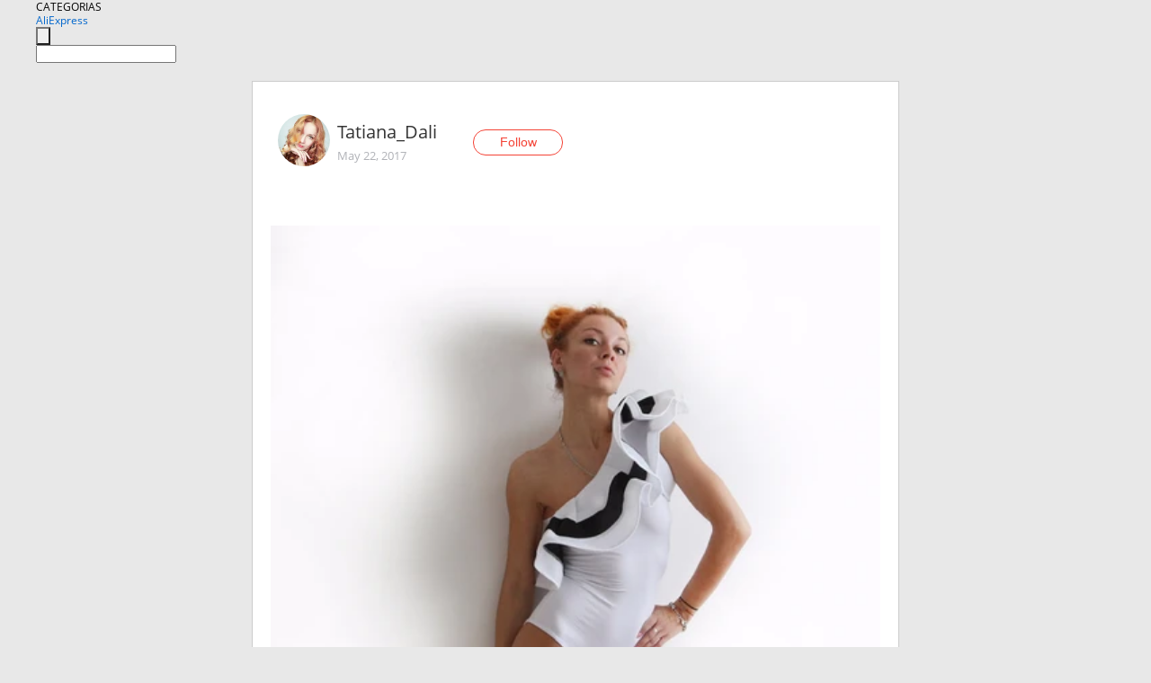

--- FILE ---
content_type: text/html;charset=UTF-8
request_url: https://www.aliexpress.com/star/ru/d-article-10003776904825.html
body_size: 8388
content:
<!doctype html>
<html xmlns:og="http://ogp.me/ns#" xmlns:fb="http://www.facebook.com/2008/fbml">
<head>
    <meta charset="utf-8" />
    <meta http-equiv="Content-Type" content="text/html; charset=utf-8">
            <meta name="keywords" content="БОДИ с ВОЛАНОМ в белом цвете
(">
    
            <meta name="description" content="БОДИ с ВОЛАНОМ в белом цвете
(обзор)

К слову, в черном цвете у меня уже такое есть. Вот теперь решила еще приобрести такое белое. Уж очень эффектно смотрится. " />
        <meta name="google-translate-customization" content="8daa66079a8aa29e-f219f934a1051f5a-ge19f8e1eaa3bf94b-e"/>
            <title>БОДИ с ВОЛАНОМ в белом цвете
( - Aliexpress</title>
                                                
           <meta name="data-spm" content="a2g1i">
    
    
                <link rel="alternate" media="only screen and (max-width: 640px)" href="https://star.aliexpress.com/post/10003776904825"/>    
                <link rel="canonical" href="https://star.aliexpress.com/post/10003776904825">     
    
    
           <meta property="og:title" content="#AliExpress" />
   <meta name="twitter:title" content="#AliExpress" />

   <meta property="og:description" content="Smarter Shopping, Better Living!  Aliexpress.com" />
   <meta name="twitter:description" content="Smarter Shopping, Better Living!  Aliexpress.com" />

   <meta property="og:image" content="https://ae-pic-a1.aliexpress-media.com/kf/UTB8_AjcX4HEXKJk43Jeq6yeeXXac.jpg" />
   <meta name="twitter:image" content="https://ae-pic-a1.aliexpress-media.com/kf/UTB8_AjcX4HEXKJk43Jeq6yeeXXac.jpg" />

   <meta property="og:image:width" content="1000" />

   <meta property="og:image:height" content="1422" />

<meta property="og:url" content="https://star.aliexpress.com/post/10003776904825?type=1" />

<meta property="og:type" content="article" />

<meta name="twitter:card" content="summary" />
    <meta name="viewport" content="width=device-width, initial-scale=1.0, maximum-scale=1.0, user-scalable=no" />
    <link rel="shortcut icon" href="//ae01.alicdn.com/images/eng/wholesale/icon/aliexpress.ico" type="image/x-icon"/>

    <link rel="stylesheet" type="text/css" href="//i.alicdn.com/ae-ugc/common/pc/??main.css?t=982360" />

    <script src="//i.alicdn.com/ae-global/atom/??atom.js?t=982360" data-locale="en_US"></script>
    <script src="//i.alicdn.com/ae-ugc/??hashmap.js?t=982360"></script>

        <script src="//aeu.alicdn.com/ctl/ctl.js" type="text/javascript" data-env="us"></script>
<script crossorigin type="text/javascript"  data-version="" src="//i.alicdn.com/ae-ugc/collection/pc/article/v2/??article.js?t=982360" async defer></script>



</head>
<body data-locale="" data-spm="10719911"><script>
with(document)with(body)with(insertBefore(createElement("script"),firstChild))setAttribute("exparams","userid=&aplus&ali_beacon_id=&ali_apache_id=&ali_apache_track=&ali_apache_tracktmp=&dmtrack_c={}&hn=ae%2dugc%2dweb%2df033003136101%2ede46&asid=AQAAAAAzVGVpxBsRLQAAAADUn7DM2e3JXA==&sidx=0",id="beacon-aplus",src="//assets.alicdn.com/g/alilog/??aplus_plugin_aefront/index.js,mlog/aplus_int.js")
</script>
    <script>
    !(function (c, b, d, a) {
        c[a] || (c[a] = {});
        c[a].config = {
            pid: "f1fxt4k42w@c5477aa275899fd",
            appType: "web",
            imgUrl: "https://retcode-us-west-1.arms.aliyuncs.com/r.png?",
            sendResource: true,
            enableLinkTrace: true,
            behavior: true,
            ignore: {
                ignoreApis: [function (str) {
                    return !(/aliexpress/.test(str));
                }]
            }
        };
        with (b) with (body) with (insertBefore(createElement("script"), firstChild)) setAttribute("crossorigin", "", src = d)
    })(window, document, "https://g.alicdn.com/retcode/cloud-sdk/bl.js", "__bl");
</script>
    <input type="hidden" id="web-info:ws-reg-ori" value="detail" />
<input type="hidden" id="userDeviceType" value="" />
<input type="hidden" id="userCountryCode" value="US"/>
<input type="hidden" id="userCountryName" value="United States"/>
<input type="hidden" id="isResponstiveHeader" value="true"/>
<input type="hidden" id="month" value="1"/>
<input type="hidden" id="day" value="12"/>

    <input type="hidden" id="isSeller" value="false"/>

    <dsi src="https://cdp.aliexpress.com/60.htm"></dsi>


<script type="text/javascript">
    var headerConfig = {
        locale: "en_US",
        site: "glo"
    }
</script>


            <esi:include src="https://common.aliexpress.com/aeregion/aliexpress.com/common/@langField/me-lighthouse-header.htm?locale=en_US" ttl="500s"/>
    
<div class="header header-outer-container" id="header" data-spm="1000002">
    <div class="header-wrap container">
                    <div class="hm-left">
                    <div class="header-categories" id="header-categories">
                <span class="categories-title">CATEGORIAS</span>
                <i class="balloon-arrow"></i>
            </div>
                                                <div class="site-logo inside-page-logo">
                        <a href="//www.aliexpress.com/"><span class="logo-base">AliExpress</span></a>
                    </div>
                                    </div>
        <div class="hm-right">
        	                        <esi:include src="https://common.aliexpress.com/aeregion/aliexpress.com/common/@langField/ae-header.htm?locale=en_US" ttl="500s"/>
            </div>
        <div class="hm-middle">
            <form id="form-searchbar" class="searchbar-form" action="/wholesale" method="get">
                <input type="hidden" id="catId" name="catId" value="0" />
                <input type="hidden" id="historyTab" />
                <input type="hidden" id="historySearchInput" />
                <input type="hidden" id="historySearchCountry" />
                <input type="hidden" id="initiative_id" name="initiative_id" value="" />
                                                                                                                                                    <div class="searchbar-operate-box">
                                                <div id="search-cate" class="search-category hidden-sm">
                                                    <div class="search-cate-title"><span id="search-category-value" class="search-category-value"></span></div>
                        </div>
                        <input type="submit" class="search-button" value=""/>
                    </div>
                                <div class="search-key-box">
                                    <input type="text" placeholder="" maxlength="50" autocomplete="off" value="" name="SearchText" class="search-key" id="search-key" />
                                </div>
            </form>
                    </div>
    </div>
</div>

    <link rel="stylesheet" type="text/css" href="//i.alicdn.com/ae-ugc/collection/pc/article/??article.css?t=982360"/>

<div class="empty-tip">
    <div class="tip">
        <img src="//ae01.alicdn.com/kf/HTB1fv9CLXXXXXbWaXXX760XFXXXH.png" alt="">
        <p>No item found</p>
    </div>
</div>

<div class="page-container">
    <div class="container">
        <div class="main-container post-container">
            <div class="loading"></div>
            <div class="mm-ae-listUser-h5 content-container">
                <div class="list">
                    <div class="bg-cover">
                        <div class="mask-layer"></div>
                    </div>
                    <div class="userInfo">
                        <img style="margin: 8px; float: left" src="" alt="">
                        <div class="userInfo-name-container">
                            <span class="nickname"></span>
                            <p class="time"></p>
                        </div>


                        <div class="follow-wrapper ib-wrapper">
                            <span class="btn-follow-wrapper follow">
                                <button class="btn-follow">Follow</button>
                                <button class="btn-following">Following</button>
                            </span>
                        </div>
                    </div>

                    <div id="post-title" class="ugc-post-title subpost-elements">Post Title</div>
                    <div class="guidance">
                        <span id="post-summary-id" class="post-summary">Guidance</span>
                        <div class="post-border"></div>
                    </div>
                </div>
            </div>

            <div class="mm-ae-ugc-tags-h5 content-container" style="display:none">
                <div class="collage-tags">
                    <p>Related hashtags (<span class="tag-num">&nbsp;</span>)</p>
                    <div class="tags-collage"></div>
                </div>
            </div>

            <div class="mm-ae-ugc-comment-like content-container" id="ugc-comment-like">
                <div class="post-feedback">
                    <ul class="ui-tab-nav util-clearfix">
                        <li class="tab-comments ui-tab-active"><i></i>Comments (<span class="num" id="comments-num">0</span>)</li>
                        <li class="tab-likes"><i></i>Likes (<span class="num" id="likes-num">0</span>)</li>
                    </ul>
                    <div class="ui-tab-body">
                        <div class="ui-tab-pannel">
                            <div class="add-comment">
                                <div class="comment-head hide"><span class="comment-name">reply <i class="name">name</i><i class="btn-del">×</i></span></div>
                                <textarea class="form-control" maxlength="500" id="comment-input"></textarea>
                                <div class="comment-login-tips"><p>Sign In</p></div>
                                <div id="error-tips" class="error-tips"></div>
                                <button class="btn-post-comment">Post comment</button>
                            </div>
                            <div class="comments-box" id="comments-box">
                                <ul class="comments-list">
                                </ul>
                                <div class="all-comments hide"><span class="btn-more">VIEW MORE</span></div>
                            </div>
                        </div>
                        <div class="ui-tab-pannel hide">
                            <ul class="likes-list util-clearfix">
                            </ul>
                            <div class="all-likes hide"><span class="btn-more">VIEW MORE</span></div>
                        </div>
                    </div>
                </div>
            </div>
        </div>
    </div>
</div>

<script id="commentTemp" type="text/x-handlebars-template">
{{#each commentList}}
<li>
    <span class="r-avatar"><img src="{{formatAvatar commenterMember}}" class="avatar-m" alt="{{formatName commenterMember commenterMemberseq}}"></span>
    <div class="r-user-info"><span class="r-name">{{formatName commenterMember commenterMemberseq}}</span><span class="r-time">{{time createtime}}</span></div>
    <p class="r-message"><span class="be-reply {{isReplyHide beReplyNickname}}">{{beReplyNickname}}</span>{{comment}}</p>
<div class="r-operations">
    <span class="r-reply-btn" data-id="{{id}}"><i class="reply-icon"></i><span>reply</span></span>
    {{#if canDelete}}
    <span class="r-delete-btn" data-id="{{id}}"><i class="delete-icon">×</i><span>Delete</span></span>
    {{/if}}
</div>
</li>
{{/each}}
</script>

<script id="likeTemp" type="text/x-handlebars-template">
    {{#each likeList}}
    <li>
        <span class="r-avatar"><img src="{{formatAvatar this}}" class="avatar-m" alt="{{formatName this}}"></span>
        <span class="r-name">{{formatName this}}</span>
        <span class="r-time" style="display:none">Followers: {{fansCount}}</span>
    </li>
    {{/each}}
</script>

<script id="productsTemp" type="text/x-handlebars-template">
    <p class="product-header">Product List ({{count this}})</p>
<ul class="product-list">
    {{#each this}}
<li class="{{isLiHide @index}}">
    <div class="product-img-wrapper">
        <a href="{{formatUrl extendsInfo.itemUrl}}"><img src="{{extendsInfo.imageUrl}}"/></a>
    </div>
<div class="product-txt-wrapper">
    <p class="product-title"><a href="{{formatUrl extendsInfo.itemUrl}}">{{extendsInfo.comment}}</a></p>
    {{#if sellOut}}
    <span class="sell-out">Not available</span>
    {{/if}}
<p class="product-price">{{#if mobilePromotionPrice}}<i class="mobile-icon"></i><span class="mobile-tip">App only</span>{{/if}}<a
        href="{{formatUrl extendsInfo.itemUrl}}">{{extendsInfo.showPrice}}</a></p>
</div>
</li>
    {{/each}}
</ul>
    <div class="view-more {{isShow this}}"><span class="btn-more">VIEW MORE</span>
    </div>
</script>

<script>
var runParams = {
    '_lang':'en_US',
    '_platform': 'other',
    '_currency':'USD',
    'postResult': '',
    'isSuccess': 'true',
    'postId': '10003776904825',
    'appType': '1',
    'postDetailVO': '%7B%22commentList%22%3A%5B%5D%2C%22isLikeByMe%22%3Afalse%2C%22likeByMe%22%3Afalse%2C%22likeList%22%3A%5B%7B%22createtime%22%3A1586822076416%2C%22id%22%3A4000085681764%2C%22member%22%3A%7B%22autoIncrFansEnable%22%3Afalse%2C%22avatar%22%3A%22https%3A%2F%2Fae-pic-a1.aliexpress-media.com%2Fkf%2FS7bbacb8337064b989bcfd6d37a831993q.jpg_200x200.jpg%22%2C%22buyerLevel%22%3A%22A1%22%2C%22commentCount%22%3A0%2C%22contactName%22%3A%22Y***a%20K.%22%2C%22country%22%3A%22RU%22%2C%22fansCount%22%3A206%2C%22followCount%22%3A674%2C%22gender%22%3A%22F%22%2C%22inBlackList%22%3Afalse%2C%22isInBlackList%22%3Afalse%2C%22isLV%22%3Afalse%2C%22lV%22%3Afalse%2C%22memberSeq%22%3A198397972%2C%22nickName%22%3A%22Yulia_Kozlova%22%2C%22officialAccount%22%3Afalse%2C%22selfIntro%22%3A%22%22%2C%22showFollowed%22%3A0%2C%22ustatus%22%3A0%7D%2C%22memberSeq%22%3A198397972%2C%22origin%22%3A3%2C%22referId%22%3A10003776904825%2C%22type%22%3A1%7D%2C%7B%22createtime%22%3A1567650515054%2C%22id%22%3A50143354173%2C%22member%22%3A%7B%22autoIncrFansEnable%22%3Afalse%2C%22avatar%22%3A%22https%3A%2F%2Fae-pic-a1.aliexpress-media.com%2Fkf%2FUTB825fFjOaMiuJk43PTq6ySmXXaK.jpg_200x200.jpg%22%2C%22buyerLevel%22%3A%22A1%22%2C%22commentCount%22%3A0%2C%22contactName%22%3A%22V***r%20B.%22%2C%22country%22%3A%22BR%22%2C%22fansCount%22%3A52%2C%22followCount%22%3A62%2C%22gender%22%3A%22M%22%2C%22inBlackList%22%3Afalse%2C%22isInBlackList%22%3Afalse%2C%22isLV%22%3Afalse%2C%22lV%22%3Afalse%2C%22memberSeq%22%3A923019328%2C%22nickName%22%3A%22Victor_B%22%2C%22officialAccount%22%3Afalse%2C%22showFollowed%22%3A0%2C%22ustatus%22%3A0%7D%2C%22memberSeq%22%3A923019328%2C%22origin%22%3A3%2C%22referId%22%3A10003776904825%2C%22type%22%3A1%7D%2C%7B%22createtime%22%3A1547713940282%2C%22id%22%3A50123347912%2C%22member%22%3A%7B%22autoIncrFansEnable%22%3Afalse%2C%22avatar%22%3A%22https%3A%2F%2Fae-pic-a1.aliexpress-media.com%2Fkf%2FUTB8J0Z1onzIXKJkSafVq6yWgXXaD.jpg_200x200.jpg%22%2C%22buyerLevel%22%3A%22A1%22%2C%22commentCount%22%3A0%2C%22contactName%22%3A%22M***n%20-.%22%2C%22country%22%3A%22NL%22%2C%22fansCount%22%3A411%2C%22followCount%22%3A585%2C%22gender%22%3A%22M%22%2C%22inBlackList%22%3Afalse%2C%22isInBlackList%22%3Afalse%2C%22isLV%22%3Afalse%2C%22lV%22%3Afalse%2C%22memberSeq%22%3A1782725819%2C%22nickName%22%3A%22Martin_-s%22%2C%22officialAccount%22%3Afalse%2C%22showFollowed%22%3A0%2C%22ustatus%22%3A0%7D%2C%22memberSeq%22%3A1782725819%2C%22origin%22%3A2%2C%22referId%22%3A10003776904825%2C%22type%22%3A1%7D%2C%7B%22createtime%22%3A1547697698476%2C%22id%22%3A4000051134070%2C%22member%22%3A%7B%22autoIncrFansEnable%22%3Afalse%2C%22avatar%22%3A%22https%3A%2F%2Fae-pic-a1.aliexpress-media.com%2Fkf%2FUe90a26e907ff44839d8b90646ad3a8f8U.jpg_200x200.jpg%22%2C%22buyerLevel%22%3A%22A1%22%2C%22commentCount%22%3A0%2C%22contactName%22%3A%22U***4%20U.%22%2C%22country%22%3A%22RU%22%2C%22fansCount%22%3A138%2C%22followCount%22%3A409%2C%22gender%22%3A%22M%22%2C%22inBlackList%22%3Afalse%2C%22isInBlackList%22%3Afalse%2C%22isLV%22%3Afalse%2C%22lV%22%3Afalse%2C%22memberSeq%22%3A779150534%2C%22nickName%22%3A%22Ugerasimov24_U_779150534%22%2C%22officialAccount%22%3Afalse%2C%22selfIntro%22%3A%22%22%2C%22showFollowed%22%3A0%2C%22ustatus%22%3A0%7D%2C%22memberSeq%22%3A779150534%2C%22origin%22%3A2%2C%22referId%22%3A10003776904825%2C%22type%22%3A1%7D%2C%7B%22createtime%22%3A1539441004516%2C%22id%22%3A4000040977009%2C%22member%22%3A%7B%22autoIncrFansEnable%22%3Afalse%2C%22avatar%22%3A%22https%3A%2F%2Fae-pic-a1.aliexpress-media.com%2Fkf%2FUT8S1aPXClXXXagOFbXq.jpg_200x200.jpg%22%2C%22buyerLevel%22%3A%22A1%22%2C%22commentCount%22%3A0%2C%22contactName%22%3A%22E***v%20A.%22%2C%22country%22%3A%22RU%22%2C%22fansCount%22%3A73%2C%22followCount%22%3A131%2C%22gender%22%3A%22M%22%2C%22inBlackList%22%3Afalse%2C%22isInBlackList%22%3Afalse%2C%22isLV%22%3Afalse%2C%22lV%22%3Afalse%2C%22memberSeq%22%3A143973823%2C%22nickName%22%3A%22Elkanov_Azret%22%2C%22officialAccount%22%3Afalse%2C%22selfIntro%22%3A%22%22%2C%22showFollowed%22%3A0%2C%22ustatus%22%3A0%7D%2C%22memberSeq%22%3A143973823%2C%22origin%22%3A3%2C%22referId%22%3A10003776904825%2C%22type%22%3A1%7D%2C%7B%22createtime%22%3A1530530335900%2C%22id%22%3A50091733330%2C%22member%22%3A%7B%22autoIncrFansEnable%22%3Afalse%2C%22avatar%22%3A%22https%3A%2F%2Fae-pic-a1.aliexpress-media.com%2Fkf%2FS7bbacb8337064b989bcfd6d37a831993q.jpg_200x200.jpg%22%2C%22buyerLevel%22%3A%22A1%22%2C%22commentCount%22%3A0%2C%22contactName%22%3A%22J***e%20M.%22%2C%22country%22%3A%22UA%22%2C%22fansCount%22%3A86%2C%22followCount%22%3A630%2C%22gender%22%3A%22M%22%2C%22inBlackList%22%3Afalse%2C%22isInBlackList%22%3Afalse%2C%22isLV%22%3Afalse%2C%22lV%22%3Afalse%2C%22memberSeq%22%3A1625333335%2C%22nickName%22%3A%22Jorge_Murashov%22%2C%22officialAccount%22%3Afalse%2C%22showFollowed%22%3A0%2C%22ustatus%22%3A0%7D%2C%22memberSeq%22%3A1625333335%2C%22origin%22%3A2%2C%22referId%22%3A10003776904825%2C%22type%22%3A1%7D%2C%7B%22createtime%22%3A1528828034935%2C%22id%22%3A50088597629%2C%22member%22%3A%7B%22autoIncrFansEnable%22%3Afalse%2C%22avatar%22%3A%22https%3A%2F%2Fae-pic-a1.aliexpress-media.com%2Fkf%2FS7bbacb8337064b989bcfd6d37a831993q.jpg_200x200.jpg%22%2C%22buyerLevel%22%3A%22A1%22%2C%22commentCount%22%3A0%2C%22contactName%22%3A%22H***U%20F.%22%2C%22country%22%3A%22HU%22%2C%22fansCount%22%3A544%2C%22followCount%22%3A4028%2C%22gender%22%3A%22M%22%2C%22inBlackList%22%3Afalse%2C%22isInBlackList%22%3Afalse%2C%22isLV%22%3Afalse%2C%22lV%22%3Afalse%2C%22memberSeq%22%3A1685639097%2C%22nickName%22%3A%22Hu_F%22%2C%22officialAccount%22%3Afalse%2C%22showFollowed%22%3A0%2C%22ustatus%22%3A0%7D%2C%22memberSeq%22%3A1685639097%2C%22origin%22%3A2%2C%22referId%22%3A10003776904825%2C%22type%22%3A1%7D%2C%7B%22createtime%22%3A1527176702164%2C%22id%22%3A4000026040293%2C%22member%22%3A%7B%22autoIncrFansEnable%22%3Afalse%2C%22avatar%22%3A%22https%3A%2F%2Fae-pic-a1.aliexpress-media.com%2Fkf%2FUT8R0YHXA4XXXagOFbX9.jpg_200x200.jpg%22%2C%22buyerLevel%22%3A%22A1%22%2C%22commentCount%22%3A0%2C%22contactName%22%3A%22V***K%20S.%22%2C%22country%22%3A%22RU%22%2C%22fansCount%22%3A22%2C%22followCount%22%3A36%2C%22gender%22%3A%22M%22%2C%22inBlackList%22%3Afalse%2C%22isInBlackList%22%3Afalse%2C%22isLV%22%3Afalse%2C%22lV%22%3Afalse%2C%22memberSeq%22%3A712147429%2C%22nickName%22%3A%22Vladik_Shaichlislamov%22%2C%22officialAccount%22%3Afalse%2C%22selfIntro%22%3A%22%D0%9B%D1%8E%D0%B1%D0%BB%D1%8E%20%D0%BF%D1%80%D0%BE%D0%B3%D1%83%D0%BB%D0%B8%D0%B2%D0%B0%D1%82%D1%8C%D1%81%D1%8F%20%D0%BF%D0%BE%20%D0%BE%D1%81%D0%B5%D0%BD%D0%BD%D0%B5%D0%BC%D1%83%20%D0%BF%D0%B0%D1%80%D0%BA%D1%83%20%D1%81%20%D0%B4%D1%80%D1%83%D0%B7%D1%8C%D1%8F%D0%BC%D0%B8%22%2C%22showFollowed%22%3A0%2C%22ustatus%22%3A0%7D%2C%22memberSeq%22%3A712147429%2C%22origin%22%3A2%2C%22referId%22%3A10003776904825%2C%22type%22%3A1%7D%2C%7B%22createtime%22%3A1526098142956%2C%22gmtCreate%22%3A1526098142956%2C%22gmtModified%22%3A1526098142956%2C%22id%22%3A0%2C%22member%22%3A%7B%22autoIncrFansEnable%22%3Afalse%2C%22avatar%22%3A%22https%3A%2F%2Fae-pic-a1.aliexpress-media.com%2Fkf%2FUTB8hD8YaVPJXKJkSahVq6xyzFXaJ.jpg_200x200.jpg%22%2C%22buyerLevel%22%3A%22A1%22%2C%22commentCount%22%3A0%2C%22contactName%22%3A%22A***n%20K.%22%2C%22country%22%3A%22RU%22%2C%22fansCount%22%3A46%2C%22followCount%22%3A102%2C%22gender%22%3A%22M%22%2C%22inBlackList%22%3Afalse%2C%22isInBlackList%22%3Afalse%2C%22isLV%22%3Afalse%2C%22lV%22%3Afalse%2C%22memberSeq%22%3A753787760%2C%22nickName%22%3A%22%D0%9A%D0%BB%D0%B0%D1%81%D1%82%D0%B5%D1%80%D0%BE%D0%BA%22%2C%22officialAccount%22%3Afalse%2C%22showFollowed%22%3A0%2C%22ustatus%22%3A0%7D%2C%22memberSeq%22%3A753787760%2C%22origin%22%3A7%2C%22referId%22%3A10003776904825%2C%22type%22%3A1%7D%2C%7B%22createtime%22%3A1523692150970%2C%22id%22%3A4000021540595%2C%22member%22%3A%7B%22autoIncrFansEnable%22%3Afalse%2C%22avatar%22%3A%22https%3A%2F%2Fae-pic-a1.aliexpress-media.com%2Fkf%2FUT8kCekXJRaXXagOFbXr.jpg_200x200.jpg%22%2C%22buyerLevel%22%3A%22A1%22%2C%22commentCount%22%3A0%2C%22contactName%22%3A%22A***r%20M.%22%2C%22country%22%3A%22RU%22%2C%22fansCount%22%3A45%2C%22followCount%22%3A56%2C%22gender%22%3A%22M%22%2C%22inBlackList%22%3Afalse%2C%22isInBlackList%22%3Afalse%2C%22isLV%22%3Afalse%2C%22lV%22%3Afalse%2C%22memberSeq%22%3A816767185%2C%22nickName%22%3A%22Alexander_Malcev%22%2C%22officialAccount%22%3Afalse%2C%22selfIntro%22%3A%22%22%2C%22showFollowed%22%3A0%2C%22ustatus%22%3A0%7D%2C%22memberSeq%22%3A816767185%2C%22origin%22%3A2%2C%22referId%22%3A10003776904825%2C%22type%22%3A1%7D%5D%2C%22memberSnapshotVO%22%3A%7B%22autoIncrFansEnable%22%3Afalse%2C%22avatar%22%3A%22https%3A%2F%2Fae-pic-a1.aliexpress-media.com%2Fkf%2FUT8n_CkXG0XXXagOFbXY.jpg_200x200.jpg%22%2C%22buyerLevel%22%3A%22A1%22%2C%22commentCount%22%3A0%2C%22contactName%22%3A%22T***a%20V.%22%2C%22country%22%3A%22RU%22%2C%22fansCount%22%3A213931%2C%22followCount%22%3A299%2C%22followedByMe%22%3Afalse%2C%22gender%22%3A%22F%22%2C%22inBlackList%22%3Afalse%2C%22isInBlackList%22%3Afalse%2C%22isLV%22%3Afalse%2C%22lV%22%3Afalse%2C%22memberSeq%22%3A141664825%2C%22nickName%22%3A%22Tatiana_Dali%22%2C%22officialAccount%22%3Afalse%2C%22selfIntro%22%3A%22171%20cm%2C%2055kg%2C%20%5Cn88-67-93%5CnFor%20cooperation%20and%20advertisement%2C%20my%20e-mail%3A%20tdaliphoto%40yandex.ru%5CnDing%20Talk%20id%3A%20tatianadali%5CnInstagram%3A%20tatiana_dali%20%28private%29%5Cn%20%20%20%20%20%20%20%20%20%20%20%20%20%20%20%20%20%20tatiana_dali_ali%20%28work%29%5Cn%22%2C%22showFollowed%22%3A0%2C%22ustatus%22%3A0%7D%2C%22postEntity%22%3A%7B%22apptype%22%3A1%2C%22categoryId%22%3A42009%2C%22commentCount%22%3A1%2C%22createtime%22%3A1495480592000%2C%22duringReviewPeriod%22%3Afalse%2C%22featured%22%3A1%2C%22hashtags%22%3A%22%23lingerie%20%23fashion%20%23dress%20%23style%20%23model%20%23tatianadali%20%23%D1%84%D0%BE%D1%82%D0%BE%D0%B3%D1%80%D0%B0%D1%84%20%23bodysuit%20%23%D0%BC%D0%BE%D0%B4%D0%B5%D0%BB%D1%8C%20%23itao_stylist%20%23%D0%B1%D0%B5%D0%BB%D1%8C%D0%B5%20%23lingeriemodel%20%23%D0%BE%D1%81%D0%B5%D0%BD%D1%8C%20%23%D0%BD%D0%B8%D0%B6%D0%BD%D0%B5%D0%B5%D0%B1%D0%B5%D0%BB%D1%8C%D0%B5%20%23skirt%20%23winter%20%23%D0%B4%D0%B5%D0%BA%D0%BE%D0%BB%D1%8C%D1%82%D0%B5%20%23tatiana_dali%20%23autumn%20%23%D1%82%D0%B0%D1%82%D1%8C%D1%8F%D0%BD%D0%B0%D0%B4%D0%B0%D0%BB%D0%B8%20%23%D0%BC%D0%BE%D0%B4%D0%B0%20%23%D1%82%D1%80%D0%B0%D0%BD%D1%81%D1%84%D0%BE%D1%80%D0%BC%D0%B5%D1%80%20%23%D1%82%D1%80%D0%B5%D0%BD%D0%B4%20%23%D0%BF%D0%BB%D0%B0%D1%82%D1%8C%D0%B5%D1%82%D1%80%D0%B0%D0%BD%D1%81%D1%84%D0%BE%D1%80%D0%BC%D0%B5%D1%80%20%23%D0%B7%D0%B8%D0%BC%D0%B0%20%23trend%20%23%D1%82%D1%80%D0%B0%D0%BD%D1%81%D1%84%D0%BE%D1%80%D0%BC%D0%B5%D1%80%D1%8B%20%23%D0%BF%D0%BB%D0%B0%D1%82%D1%8C%D0%B5%20%23%D1%81%D1%82%D0%B8%D0%BB%D1%8C%20%23%D0%B1%D1%8E%D1%81%D1%82%D0%B3%D0%B0%D0%BB%D1%82%D0%B5%D1%80%20%23%D0%B1%D0%BE%D0%B4%D0%B8%22%2C%22id%22%3A10003776904825%2C%22itemUrl%22%3A%22https%3A%2F%2Fru.aliexpress.com%2Fitem%2F-%2F32795016674.html%22%2C%22likeCount%22%3A160%2C%22locale%22%3A%22ru_RU%22%2C%22localeGroup%22%3A%22ru%22%2C%22mainPicHeight%22%3A1422%2C%22mainPicList%22%3A%5B%5D%2C%22mainPicWidth%22%3A1000%2C%22memberseq%22%3A141664825%2C%22origin%22%3A0%2C%22productId%22%3A32795016674%2C%22repostCount%22%3A0%2C%22status%22%3A0%2C%22subPostCount%22%3A15%2C%22subPostList%22%3A%5B%7B%22bigImageUrl%22%3A%22https%3A%2F%2Fae-pic-a1.aliexpress-media.com%2Fkf%2FUTB8_AjcX4HEXKJk43Jeq6yeeXXac.jpg_960x960.jpg%22%2C%22extendsInfo%22%3A%22%7B%5C%22height%5C%22%3A1422%2C%5C%22width%5C%22%3A1000%7D%22%2C%22hasBuy%22%3Afalse%2C%22id%22%3A2000071352922%2C%22imageUrl%22%3A%22https%3A%2F%2Fae-pic-a1.aliexpress-media.com%2Fkf%2FUTB8_AjcX4HEXKJk43Jeq6yeeXXac.jpg_640x640.jpg%22%2C%22position%22%3A0%2C%22postId%22%3A10003776904825%2C%22type%22%3A1%7D%2C%7B%22content%22%3A%22%D0%91%D0%9E%D0%94%D0%98%20%D1%81%20%D0%92%D0%9E%D0%9B%D0%90%D0%9D%D0%9E%D0%9C%20%D0%B2%20%D0%B1%D0%B5%D0%BB%D0%BE%D0%BC%20%D1%86%D0%B2%D0%B5%D1%82%D0%B5%5Cn%28%D0%BE%D0%B1%D0%B7%D0%BE%D1%80%29%5Cn%5Cn%D0%9A%20%D1%81%D0%BB%D0%BE%D0%B2%D1%83%2C%20%D0%B2%20%D1%87%D0%B5%D1%80%D0%BD%D0%BE%D0%BC%20%D1%86%D0%B2%D0%B5%D1%82%D0%B5%20%D1%83%20%D0%BC%D0%B5%D0%BD%D1%8F%20%D1%83%D0%B6%D0%B5%20%D1%82%D0%B0%D0%BA%D0%BE%D0%B5%20%D0%B5%D1%81%D1%82%D1%8C.%20%D0%92%D0%BE%D1%82%20%D1%82%D0%B5%D0%BF%D0%B5%D1%80%D1%8C%20%D1%80%D0%B5%D1%88%D0%B8%D0%BB%D0%B0%20%D0%B5%D1%89%D0%B5%20%D0%BF%D1%80%D0%B8%D0%BE%D0%B1%D1%80%D0%B5%D1%81%D1%82%D0%B8%20%D1%82%D0%B0%D0%BA%D0%BE%D0%B5%20%D0%B1%D0%B5%D0%BB%D0%BE%D0%B5.%20%D0%A3%D0%B6%20%D0%BE%D1%87%D0%B5%D0%BD%D1%8C%20%D1%8D%D1%84%D1%84%D0%B5%D0%BA%D1%82%D0%BD%D0%BE%20%D1%81%D0%BC%D0%BE%D1%82%D1%80%D0%B8%D1%82%D1%81%D1%8F.%20%20%20%20%22%2C%22hasBuy%22%3Afalse%2C%22id%22%3A2000071352923%2C%22position%22%3A1%2C%22postId%22%3A10003776904825%2C%22subTranslatedContents%22%3A%7B%22content%22%3A%22Body%20with%20flounce%20in%20white%5Cn%28Overview%29%5Cn%5CnBy%20the%20way%2C%20in%20black%20i%20already%20have%20this.%20Now%20i%20decided%20to%20buy%20such%20a%20white%20one.%20It%20looks%20very%20impressive.%22%7D%2C%22type%22%3A0%7D%2C%7B%22bigImageUrl%22%3A%22https%3A%2F%2Fae-pic-a1.aliexpress-media.com%2Fkf%2FUTB8SAvcX4HEXKJk43Jeq6yeeXXac.jpg_960x960.jpg%22%2C%22extendsInfo%22%3A%22%7B%5C%22height%5C%22%3A1464%2C%5C%22width%5C%22%3A1000%7D%22%2C%22hasBuy%22%3Afalse%2C%22id%22%3A2000071352924%2C%22imageUrl%22%3A%22https%3A%2F%2Fae-pic-a1.aliexpress-media.com%2Fkf%2FUTB8SAvcX4HEXKJk43Jeq6yeeXXac.jpg_640x640.jpg%22%2C%22position%22%3A2%2C%22postId%22%3A10003776904825%2C%22type%22%3A1%7D%2C%7B%22content%22%3A%22%D0%9D%D0%B0%20%D1%81%D0%B2%D0%BE%D0%B8%20%D0%BF%D0%B0%D1%80%D0%B0%D0%BC%D0%B5%D1%82%D1%80%D1%8B%20%28%D1%80%D0%BE%D1%81%D1%82%20171%2C%2088-69-93%29%20%D0%B1%D1%8B%D0%BB%20%D0%B7%D0%B0%D0%BA%D0%B0%D0%B7%D0%B0%D0%BD%20%D1%80%D0%B0%D0%B7%D0%BC%D0%B5%D1%80%20%D0%9C.%20%D0%9D%D0%B8%D1%87%D0%B5%D0%B3%D0%BE%20%D0%BD%D0%B8%D0%B3%D0%B4%D0%B5%20%D0%BD%D0%B5%20%D0%BF%D0%BE%D0%B4%D0%B6%D0%B8%D0%BC%D0%B0%D0%B5%D1%82%20%28%D0%B2%D1%8B%20%D0%BF%D0%BE%D0%BD%D1%8F%D0%BB%D0%B8%2C%20%D0%B3%D0%B4%D0%B5%20%29%29%20%29%20%D0%94%D1%83%D0%BC%D0%B0%D1%8E%2C%20%D0%BC%D0%BE%D0%B6%D0%BD%D0%BE%20%D0%B1%D1%8B%D0%BB%D0%BE%20%D0%B1%D1%8B%20%D0%B8%20%D0%A1-%D0%BA%D1%83%20%D0%B2%D0%B7%D1%8F%D1%82%D1%8C%2C%20%D1%82%D0%BE%D0%B6%D0%B5%20%D1%81%D0%B5%D0%BB%D0%B0%20%D0%B1%D1%8B%20%D0%BD%D0%B5%D0%BF%D0%BB%D0%BE%D1%85%D0%BE.%5Cn%D0%94%D0%BE%D1%81%D1%82%D0%B0%D0%B2%D0%BA%D0%B0%20%D0%B2%20%D0%9C%D0%9E%20%D0%B1%D1%8B%D0%BB%D0%B0%20%D0%BE%D0%BA%D0%BE%D0%BB%D0%BE%2020%20%D0%B4%D0%BD%D0%B5%D0%B9.%20%D0%A3%D0%BF%D0%B0%D0%BA%D0%BE%D0%B2%D0%B0%D0%BD%D0%BE%20%D0%B2%D1%81%D0%B5%20%D0%B1%D1%8B%D0%BB%D0%BE%20%D1%85%D0%BE%D1%80%D0%BE%D1%88%D0%BE.%20%D0%9D%D0%B8%D0%BA%D0%B0%D0%BA%D0%B8%D1%85%20%D0%BF%D0%BE%D1%81%D1%82%D0%BE%D1%80%D0%BE%D0%BD%D0%BD%D0%B8%D1%85%20%D0%B7%D0%B0%D0%BF%D0%B0%D1%85%D0%BE%D0%B2%20%D0%BF%D1%80%D0%B8%20%D0%BE%D1%82%D0%BA%D1%80%D1%8B%D1%82%D0%B8%D0%B8%20%D0%BF%D0%BE%D1%81%D1%8B%D0%BB%D0%BA%D0%B8%20%D0%BD%D0%B5%20%D0%B1%D1%8B%D0%BB%D0%BE.%20%20%20%20%22%2C%22hasBuy%22%3Afalse%2C%22id%22%3A2000071352925%2C%22position%22%3A3%2C%22postId%22%3A10003776904825%2C%22subTranslatedContents%22%3A%7B%22content%22%3A%22On%20its%20parameters%20%28height%20171%2C%2088-69-93%29%20the%20size%20of%20m%20was%20ordered.%20Nothing%20anywhere%20presses%20%28you%20understand%20where%29%29%29%20i%20think%20it%20would%20be%20possible%20to%20take%20c-ku%2C%20too%2C%20would%20sit%20down%20well.%5CnShipping%20to%20mo%20was%20about%2020%20days.%20Packed%20everything%20was%20fine.%20There%20were%20no%20extraneous%20odors%20at%20the%20opening%20of%20the%20parcel.%22%7D%2C%22type%22%3A0%7D%2C%7B%22bigImageUrl%22%3A%22https%3A%2F%2Fae-pic-a1.aliexpress-media.com%2Fkf%2FUTB8OVYeXVfFXKJk43Otq6xIPFXav.jpg_960x960.jpg%22%2C%22extendsInfo%22%3A%22%7B%5C%22height%5C%22%3A1719%2C%5C%22width%5C%22%3A1000%7D%22%2C%22hasBuy%22%3Afalse%2C%22id%22%3A2000071352926%2C%22imageUrl%22%3A%22https%3A%2F%2Fae-pic-a1.aliexpress-media.com%2Fkf%2FUTB8OVYeXVfFXKJk43Otq6xIPFXav.jpg_640x640.jpg%22%2C%22position%22%3A4%2C%22postId%22%3A10003776904825%2C%22type%22%3A1%7D%2C%7B%22bigImageUrl%22%3A%22https%3A%2F%2Fae-pic-a1.aliexpress-media.com%2Fkf%2FUTB8v9ZUXBahduJk43Jaq6zM8FXaV.jpg_960x960.jpg%22%2C%22extendsInfo%22%3A%22%7B%5C%22height%5C%22%3A1081%2C%5C%22width%5C%22%3A1000%7D%22%2C%22hasBuy%22%3Afalse%2C%22id%22%3A2000071352927%2C%22imageUrl%22%3A%22https%3A%2F%2Fae-pic-a1.aliexpress-media.com%2Fkf%2FUTB8v9ZUXBahduJk43Jaq6zM8FXaV.jpg_640x640.jpg%22%2C%22position%22%3A5%2C%22postId%22%3A10003776904825%2C%22type%22%3A1%7D%2C%7B%22bigImageUrl%22%3A%22https%3A%2F%2Fae-pic-a1.aliexpress-media.com%2Fkf%2FUTB8vng7XtoSdeJk43Owq6ya4XXaC.jpg_960x960.jpg%22%2C%22extendsInfo%22%3A%22%7B%5C%22height%5C%22%3A1039%2C%5C%22width%5C%22%3A1000%7D%22%2C%22hasBuy%22%3Afalse%2C%22id%22%3A2000071352928%2C%22imageUrl%22%3A%22https%3A%2F%2Fae-pic-a1.aliexpress-media.com%2Fkf%2FUTB8vng7XtoSdeJk43Owq6ya4XXaC.jpg_640x640.jpg%22%2C%22position%22%3A6%2C%22postId%22%3A10003776904825%2C%22type%22%3A1%7D%2C%7B%22content%22%3A%22%D0%92%D0%BE%D0%BB%D0%B0%D0%BD%20%D1%81%D0%BC%D0%BE%D1%82%D1%80%D0%B8%D1%82%D1%81%D1%8F%20%D0%BE%D1%87%D0%B5%D0%BD%D1%8C%20%D1%8D%D1%84%D1%84%D0%B5%D0%BA%D1%82%D0%BD%D0%BE%2C%20%D0%B8%20%D0%BD%D0%B5%D1%81%D0%BC%D0%BE%D1%82%D1%80%D1%8F%20%D0%BD%D0%B0%20%D1%82%D0%BE%2C%20%D1%87%D1%82%D0%BE%20%D0%B8%D0%B7%D0%B3%D0%BE%D1%82%D0%BE%D0%B2%D0%BB%D0%B5%D0%BD%20%D0%B8%D0%B7%20%D1%81%D0%B5%D1%82%D1%87%D0%B0%D1%82%D0%BE%D0%B9%20%D1%82%D0%BA%D0%B0%D0%BD%D0%B8%2C%20%D0%BD%D0%B5%20%D0%B8%D0%B7%20%D1%82%D0%BE%D0%B9%2C%20%D0%B8%D0%B7%20%D0%BA%D0%BE%D1%82%D0%BE%D1%80%D0%BE%D0%B9%20%D1%81%D0%B4%D0%B5%D0%BB%D0%B0%D0%BD%20%D1%81%D0%B0%D0%BC%20%D0%B1%D0%BE%D0%B4%D0%B8%D0%BA%2C%20%D1%81%D0%BC%D0%BE%D1%82%D1%80%D0%B8%D1%82%D1%81%D1%8F%20%D1%81%20%D0%BE%D1%81%D0%BD%D0%BE%D0%B2%D0%BE%D0%B9%20%D0%BE%D1%87%D0%B5%D0%BD%D1%8C%20%D0%B3%D0%B0%D1%80%D0%BC%D0%BE%D0%BD%D0%B8%D1%87%D0%BD%D0%BE.%20%20%20%20%22%2C%22hasBuy%22%3Afalse%2C%22id%22%3A2000071352929%2C%22position%22%3A7%2C%22postId%22%3A10003776904825%2C%22subTranslatedContents%22%3A%7B%22content%22%3A%22The%20shuttlecock%20looks%20very%20impressive%2C%20and%20despite%20the%20fact%20that%20it%20is%20made%20of%20mesh%20fabric%2C%20not%20the%20one%20from%20which%20the%20body%20itself%20is%20made%2C%20it%20looks%20with%20the%20base%20very%20harmoniously.%22%7D%2C%22type%22%3A0%7D%2C%7B%22bigImageUrl%22%3A%22https%3A%2F%2Fae-pic-a1.aliexpress-media.com%2Fkf%2FUTB8DandXWrFXKJk43Ovq6ybnpXao.jpg_960x960.jpg%22%2C%22extendsInfo%22%3A%22%7B%5C%22height%5C%22%3A667%2C%5C%22width%5C%22%3A1000%7D%22%2C%22hasBuy%22%3Afalse%2C%22id%22%3A2000071352930%2C%22imageUrl%22%3A%22https%3A%2F%2Fae-pic-a1.aliexpress-media.com%2Fkf%2FUTB8DandXWrFXKJk43Ovq6ybnpXao.jpg_640x640.jpg%22%2C%22position%22%3A8%2C%22postId%22%3A10003776904825%2C%22type%22%3A1%7D%2C%7B%22content%22%3A%22%D0%9A%20%D0%BA%D0%B0%D1%87%D0%B5%D1%81%D1%82%D0%B2%D1%83%20%D0%BF%D0%BE%D1%88%D0%B8%D0%B2%D0%B0%20%D0%BF%D1%80%D0%B5%D1%82%D0%B5%D0%BD%D0%B7%D0%B8%D0%B9%20%D0%BD%D0%B5%D1%82.%20%D0%92%D1%81%D0%B5%20%D1%81%D1%82%D1%80%D0%BE%D1%87%D0%BA%D0%B8%20%D1%80%D0%BE%D0%B2%D0%BD%D1%8B%D0%B5.%20%D0%90%20%D0%BA%D0%B0%D0%BA%D0%BE%D0%B9%20%D0%B6%D0%B5%20%D0%BF%D1%80%D0%B8%D1%8F%D1%82%D0%BD%D1%8B%D0%B9%20%D0%B4%D0%BB%D1%8F%20%D1%82%D0%B5%D0%BB%D0%B0%20%D0%BC%D0%B0%D1%82%D0%B5%D1%80%D0%B8%D0%B0%D0%BB%21%20%D0%A1%D0%BB%D0%BE%D0%B2%D0%B0%D0%BC%D0%B8%20%D0%BD%D0%B5%20%D0%BF%D0%B5%D1%80%D0%B5%D0%B4%D0%B0%D1%82%D1%8C%21%20%20%20%20%22%2C%22hasBuy%22%3Afalse%2C%22id%22%3A2000071352931%2C%22position%22%3A9%2C%22postId%22%3A10003776904825%2C%22subTranslatedContents%22%3A%7B%22content%22%3A%22There%20are%20no%20complaints%20about%20the%20quality%20of%20tailoring.%20All%20lines%20are%20even.%20And%20what%20a%20nice%20material%20for%20the%20body%21%20Words%20do%20not%20convey%21%22%7D%2C%22type%22%3A0%7D%2C%7B%22bigImageUrl%22%3A%22https%3A%2F%2Fae-pic-a1.aliexpress-media.com%2Fkf%2FUTB8caPcX9nEXKJk43Ubq6zLppXay.jpg_960x960.jpg%22%2C%22extendsInfo%22%3A%22%7B%5C%22height%5C%22%3A886%2C%5C%22width%5C%22%3A1000%7D%22%2C%22hasBuy%22%3Afalse%2C%22id%22%3A2000071352932%2C%22imageUrl%22%3A%22https%3A%2F%2Fae-pic-a1.aliexpress-media.com%2Fkf%2FUTB8caPcX9nEXKJk43Ubq6zLppXay.jpg_640x640.jpg%22%2C%22position%22%3A10%2C%22postId%22%3A10003776904825%2C%22type%22%3A1%7D%2C%7B%22bigImageUrl%22%3A%22https%3A%2F%2Fae-pic-a1.aliexpress-media.com%2Fkf%2FUTB81o37XwQydeJk43PUq6AyQpXat.jpg_960x960.jpg%22%2C%22extendsInfo%22%3A%22%7B%5C%22height%5C%22%3A667%2C%5C%22width%5C%22%3A1000%7D%22%2C%22hasBuy%22%3Afalse%2C%22id%22%3A2000071352933%2C%22imageUrl%22%3A%22https%3A%2F%2Fae-pic-a1.aliexpress-media.com%2Fkf%2FUTB81o37XwQydeJk43PUq6AyQpXat.jpg_640x640.jpg%22%2C%22position%22%3A11%2C%22postId%22%3A10003776904825%2C%22type%22%3A1%7D%2C%7B%22content%22%3A%22%D0%A1%D0%BD%D0%B8%D0%B7%D1%83%20%D0%B1%D0%BE%D0%B4%D0%B8%20%D0%B7%D0%B0%D0%BA%D1%80%D1%8B%D0%B2%D0%B0%D0%B5%D1%82%D1%81%D1%8F%20%D0%BD%D0%B0%20%D1%82%D1%80%D0%B8%20%D0%BA%D0%BD%D0%BE%D0%BF%D0%BE%D1%87%D0%BA%D0%B8.%20%5Cn%D0%94%D1%83%D0%BC%D0%B0%D1%8E%2C%20%D0%B1%D0%BE%D0%B4%D0%B8%D0%BA%20%D0%BC%D0%BE%D0%B6%D0%BD%D0%BE%20%D0%B8%20%D0%BA%D0%B0%D0%BA%20%D0%BA%D1%83%D0%BF%D0%B0%D0%BB%D1%8C%D0%BD%D0%B8%D0%BA%20%D0%B8%D1%81%D0%BF%D0%BE%D0%BB%D1%8C%D0%B7%D0%BE%D0%B2%D0%B0%D1%82%D1%8C%2C%20%D0%B8%20%D0%BA%D0%B0%D0%BA%20%D0%BE%D0%B4%D0%B5%D0%B6%D0%B4%D1%83%20%5C%22%D0%BD%D0%B0%20%D0%B2%D1%8B%D1%85%D0%BE%D0%B4%5C%22%20-%20%D0%BF%D0%BE%D0%B4%20%D0%B1%D1%80%D1%8E%D1%87%D0%BA%D0%B8%20%D0%B8%D0%BB%D0%B8%20%D1%8E%D0%B1%D0%BE%D1%87%D0%BA%D1%83.%5Cn%D0%92%20%D0%BE%D0%B1%D1%89%D0%B5%D0%BC%2C%20%D0%B2%D0%B5%D1%89%D0%B8%D1%86%D0%B0%20%D1%83%D0%BD%D0%B8%D0%B2%D0%B5%D1%80%D1%81%D0%B0%D0%BB%D1%8C%D0%BD%D0%B0%D1%8F%20%D0%B8%20%D0%B2%20%D0%BD%D0%B5%D0%B9%20%D0%B2%D1%8B%20%D1%82%D0%BE%D1%87%D0%BD%D0%BE%20%D0%BD%D0%B5%20%D0%BE%D1%81%D1%82%D0%B0%D0%BD%D0%B5%D1%82%D0%B5%D1%81%D1%8C%20%D0%BD%D0%B5%D0%B7%D0%B0%D0%BC%D0%B5%D1%87%D0%B5%D0%BD%D0%BD%D0%BE%D0%B9.%5Cn%D0%A0%D0%B5%D0%BA%D0%BE%D0%BC%D0%B5%D0%BD%D0%B4%D1%83%D1%8E%21%5Cn%D0%A1%D1%81%D1%8B%D0%BB%D0%BA%D0%B0%20%D0%BD%D0%B0%20%D1%82%D0%BE%D0%B2%D0%B0%D1%80%3A%20%22%2C%22hasBuy%22%3Afalse%2C%22id%22%3A2000071352934%2C%22position%22%3A12%2C%22postId%22%3A10003776904825%2C%22subTranslatedContents%22%3A%7B%22content%22%3A%22From%20below%20the%20body%20closes%20on%20three%20buttons.%5CnI%20think%20bodik%20can%20both%20be%20used%20as%20a%20swimsuit%2C%20and%20as%20clothes%20%5C%22on%20the%20way%20out%5C%22-under%20trousers%20or%20skirt.%5CnIn%20general%2C%20the%20thing%20is%20universal%20and%20in%20it%20you%20definitely%20will%20not%20remain%20unnoticed.%5CnRecommend%21%5CnItem%20reference%3A%22%7D%2C%22type%22%3A0%7D%2C%7B%22content%22%3A%2232795016674%22%2C%22extendsInfo%22%3A%22https%3A%2F%2Fru.aliexpress.com%2Fitem%2F-%2F32795016674.html%22%2C%22hasBuy%22%3Afalse%2C%22id%22%3A2000071352935%2C%22position%22%3A13%2C%22postId%22%3A10003776904825%2C%22type%22%3A4%7D%2C%7B%22content%22%3A%22%D0%92%D1%81%D0%B5%D0%B3%D0%B4%D0%B0%20%D1%80%D0%B0%D0%B4%D0%B0%20%D0%BD%D0%BE%D0%B2%D1%8B%D0%BC%20%D0%B4%D1%80%D1%83%D0%B7%D1%8C%D1%8F%D0%BC%20%D0%B8%20%D0%BF%D0%BE%D0%B4%D0%BF%D0%B8%D1%81%D1%87%D0%B8%D0%BA%D0%B0%D0%BC.%20%5Cn%D0%9E%D1%82%D0%BA%D1%80%D1%8B%D1%82%D0%B0%20%D0%B4%D0%BB%D1%8F%20%D1%81%D0%BE%D1%82%D1%80%D1%83%D0%B4%D0%BD%D0%B8%D1%87%D0%B5%D1%81%D1%82%D0%B2%D0%B0.%20%5Cn%D0%98%D1%81%D0%BA%D1%80%D0%B5%D0%BD%D0%BD%D0%B5%20%D0%B2%D0%B0%D1%88%D0%B0%2C%20%5Cn%D0%A2%D0%B0%D1%82%D1%8C%D1%8F%D0%BD%D0%B0%20%D0%94%D0%B0%D0%BB%D0%B8%20%5Cn%23tatianadali%20%23fashion%20%23%D0%B1%D0%BE%D0%B4%D0%B8%20%23bodysuit%20%23trend%20%23style%20%23autumn%20%23winter%20%23%D0%B7%D0%B8%D0%BC%D0%B0%20%23%D0%B1%D1%8E%D1%81%D1%82%D0%B3%D0%B0%D0%BB%D1%82%D0%B5%D1%80%20%23%D0%BD%D0%B8%D0%B6%D0%BD%D0%B5%D0%B5%D0%B1%D0%B5%D0%BB%D1%8C%D0%B5%20%23%D0%BE%D1%81%D0%B5%D0%BD%D1%8C%20%23%D1%82%D0%B0%D1%82%D1%8C%D1%8F%D0%BD%D0%B0%D0%B4%D0%B0%D0%BB%D0%B8%20%23%D0%BC%D0%BE%D0%B4%D0%B0%20%23%D1%82%D1%80%D0%B5%D0%BD%D0%B4%20%23%D1%81%D1%82%D0%B8%D0%BB%D1%8C%20%23skirt%20%23%D0%BF%D0%BB%D0%B0%D1%82%D1%8C%D0%B5%20%23itao_stylist%20%23dress%20%23%D0%B4%D0%B5%D0%BA%D0%BE%D0%BB%D1%8C%D1%82%D0%B5%20%23model%20%23lingerie%20%23lingeriemodel%20%23tatiana_dali%20%23%D0%B1%D0%B5%D0%BB%D1%8C%D0%B5%20%23%D0%BC%D0%BE%D0%B4%D0%B5%D0%BB%D1%8C%20%23%D1%84%D0%BE%D1%82%D0%BE%D0%B3%D1%80%D0%B0%D1%84%20%23%D0%BF%D0%BB%D0%B0%D1%82%D1%8C%D0%B5%D1%82%D1%80%D0%B0%D0%BD%D1%81%D1%84%D0%BE%D1%80%D0%BC%D0%B5%D1%80%20%23%D1%82%D1%80%D0%B0%D0%BD%D1%81%D1%84%D0%BE%D1%80%D0%BC%D0%B5%D1%80%20%23%D1%82%D1%80%D0%B0%D0%BD%D1%81%D1%84%D0%BE%D1%80%D0%BC%D0%B5%D1%80%D1%8B%20%20%20%20%22%2C%22hasBuy%22%3Afalse%2C%22id%22%3A2000071352936%2C%22position%22%3A14%2C%22postId%22%3A10003776904825%2C%22subTranslatedContents%22%3A%7B%22content%22%3A%22Always%20happy%20to%20new%20friends%20and%20subscribers.%5CnOpen%20for%20cooperation.%5CnSincerely%20For%20your%2C%5CnTatiana%20DaLi%5Cn%23tatianadali%23fashion%23%D0%B1%D0%BE%D0%B4%D0%B8%23bodysuit%23trend%23style%23autumn%23winter%23%D0%B7%D0%B8%D0%BC%D0%B0%23%D0%B1%D1%8E%D1%81%D1%82%D0%B3%D0%B0%D0%BB%D1%82%D0%B5%D1%80%23%D0%BD%D0%B8%D0%B6%D0%BD%D0%B5%D0%B5%D0%B1%D0%B5%D0%BB%D1%8C%D0%B5%23%D0%BE%D1%81%D0%B5%D0%BD%D1%8C%23%D1%82%D0%B0%D1%82%D1%8C%D1%8F%D0%BD%D0%B0%D0%B4%D0%B0%D0%BB%D0%B8%23%D0%BC%D0%BE%D0%B4%D0%B0%23%D1%82%D1%80%D0%B5%D0%BD%D0%B4%23%D1%81%D1%82%D0%B8%D0%BB%D1%8C%23skirt%23%D0%BF%D0%BB%D0%B0%D1%82%D1%8C%D0%B5%23itao_stylist%23dress%23%D0%B4%D0%B5%D0%BA%D0%BE%D0%BB%D1%8C%D1%82%D0%B5%23model%23lingerie%23lingerieModel%20%20%23tatiana_dali%20%23%D0%B1%D0%B5%D0%BB%D1%8C%D0%B5%20%23%D0%BC%D0%BE%D0%B4%D0%B5%D0%BB%D1%8C%20%23%D1%84%D0%BE%D1%82%D0%BE%D0%B3%D1%80%D0%B0%D1%84%20%23%D0%BF%D0%BB%D0%B0%D1%82%D1%8C%D0%B5%20transformer%20%23%D1%82%D1%80%D0%B0%D0%BD%D1%81%D1%84%D0%BE%D1%80%D0%BC%D0%B5%D1%80%20%23%D1%82%D1%80%D0%B0%D0%BD%D1%81%D1%84%D0%BE%D1%80%D0%BC%D0%B5%D1%80%20S%20%22%7D%2C%22type%22%3A0%7D%5D%2C%22subtypes%22%3A%220%2C1%2C4%22%2C%22summary%22%3A%22%22%2C%22themeIds%22%3A%221%22%2C%22title%22%3A%22%22%2C%22translatedContents%22%3A%7B%7D%2C%22viewCount%22%3A94%7D%7D',
    'spm':'',
    'fromSns':''
};
</script><script>
    var i18n_biz = window.i18n_biz || {};
    i18n_biz.productList = "Product List";
    i18n_biz.appOnly = "App only";
    i18n_biz.notAvailable = "Not available";
    i18n_biz.viewMore = "VIEW MORE";

    
seajs.iuse("//i.alicdn.com/ae-ugc/collection/pc/article/v2/article.js")(function (Article) {
        Article.init();
    });
</script>

    <script>
        if(!window.runParams) {
		    window.runParams = {};
	    }
	    window.runParams._csrf_token = 'd345a98e-a348-43fe-9cd4-1c15874f9536'
    </script>
                <esi:include src="https://common.aliexpress.com/aeregion/aliexpress.com/common/@langField/ae-footer.htm?locale=en_US" ttl="500s"/>
    
</body>
</html>


--- FILE ---
content_type: application/javascript
request_url: https://ae.mmstat.com/eg.js?t=1768248378318
body_size: -76
content:
window.goldlog=(window.goldlog||{});goldlog.Etag="OULsIS7USz8CARK/9Kb7se1n";goldlog.stag=1;

--- FILE ---
content_type: application/javascript
request_url: https://ae.mmstat.com/eg.js?t=1768248375807
body_size: 83
content:
window.goldlog=(window.goldlog||{});goldlog.Etag="OULsIaU4ZmgCARK/9KbYgKqS";goldlog.stag=2;